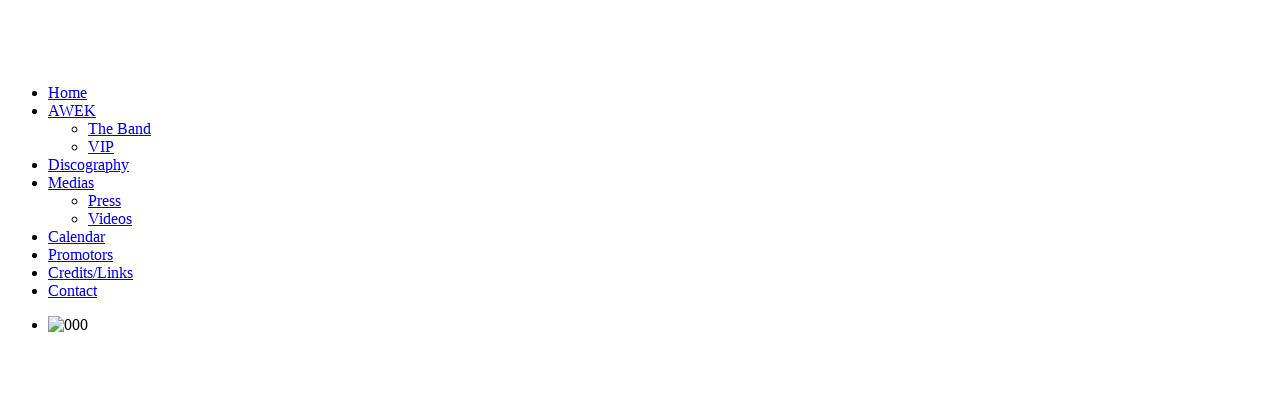

--- FILE ---
content_type: text/html; charset=utf-8
request_url: https://www.awekblues.com/index.php/en/awek-3/band
body_size: 5057
content:
<!DOCTYPE HTML>
<html lang="en-gb" dir="ltr">

<head>
<meta charset="utf-8" />
<meta http-equiv="X-UA-Compatible" content="IE=edge,chrome=1">
  <base href="https://www.awekblues.com/index.php/en/awek-3/band" />
  <meta name="keywords" content="awek, blues, musique blues" />
  <meta name="author" content="Super Utilisateur" />
  <meta name="description" content="AWEK BLUES, " />
  <meta name="generator" content="Joomla! - Open Source Content Management" />
  <title>The Band</title>
  <link href="/templates/yoo_bigeasy/favicon.ico" rel="shortcut icon" type="image/vnd.microsoft.icon" />
  <link rel="stylesheet" href="/cache/widgetkit/widgetkit-bab99289.css" type="text/css" />
  <script src="/media/system/js/mootools-core.js" type="text/javascript"></script>
  <script src="/media/system/js/core.js" type="text/javascript"></script>
  <script src="/media/system/js/caption.js" type="text/javascript"></script>
  <script src="/media/widgetkit/js/jquery.js" type="text/javascript"></script>
  <script src="/cache/widgetkit/widgetkit-fb8e00e6.js" type="text/javascript"></script>
  <script type="text/javascript">
window.addEvent('load', function() {
				new JCaption('img.caption');
			});
  </script>

<link rel="apple-touch-icon-precomposed" href="/" />
<link rel="stylesheet" href="/templates/yoo_bigeasy/css/base.css" />
<link rel="stylesheet" href="/templates/yoo_bigeasy/css/layout.css" />
<link rel="stylesheet" href="/templates/yoo_bigeasy/css/menus.css" />
<style>body { min-width: 1000px; }
.wrapper { width: 1000px; }
#sidebar-a { width: 250px; }
#maininner { width: 750px; }
#menu .dropdown { width: 250px; }
#menu .columns2 { width: 500px; }
#menu .columns3 { width: 750px; }
#menu .columns4 { width: 1000px; }</style>
<link rel="stylesheet" href="/templates/yoo_bigeasy/css/modules.css" />
<link rel="stylesheet" href="/templates/yoo_bigeasy/css/tools.css" />
<link rel="stylesheet" href="/templates/yoo_bigeasy/css/system.css" />
<link rel="stylesheet" href="/templates/yoo_bigeasy/css/extensions.css" />
<link rel="stylesheet" href="/templates/yoo_bigeasy/css/custom.css" />
<link rel="stylesheet" href="/templates/yoo_bigeasy/css/background/fabric_red.css" />
<link rel="stylesheet" href="/templates/yoo_bigeasy/css/font1/georgiaitalic.css" />
<link rel="stylesheet" href="/templates/yoo_bigeasy/css/font2/leaguegothic.css" />
<link rel="stylesheet" href="/templates/yoo_bigeasy/css/font3/leaguegothic.css" />
<link rel="stylesheet" href="/templates/yoo_bigeasy/styles/orange/css/style.css" />
<link rel="stylesheet" href="/templates/yoo_bigeasy/css/print.css" />
<link rel="stylesheet" href="/templates/yoo_bigeasy/fonts/leaguegothic.css" />
<script src="/templates/yoo_bigeasy/warp/js/warp.js"></script>
<script src="/templates/yoo_bigeasy/warp/js/accordionmenu.js"></script>
<script src="/templates/yoo_bigeasy/warp/js/dropdownmenu.js"></script>
<script src="/templates/yoo_bigeasy/js/template.js"></script>
</head>

<body id="page" class="page sidebar-a-right sidebar-b-right isblog " data-config='{"twitter":1,"plusone":1,"facebook":1}'>

	<div id="page-body">

				
		<div class="wrapper grid-block">
	
			<header id="header" class="grid-block">
				
					
				<a id="logo" href="https://www.awekblues.com">
<p><img src="/images/logo-bisbis.png" border="0" alt="" /></p>
</a>
					
				<div id="toolbar" class="bfc-o">
	
											
										<div class="float-right">
						
						<div class="module   deepest">

			
<p><a href="/index.php/fr/"><img src="/images/dp-fr.png" border="0" alt="" /></a><a href="/index.php/en/"><img src="/images/dp-uk.png" border="0" alt="" /></a><a href="https://www.facebook.com/pages/Awek-Page-officielle/108989105837993" target="_blank"><img src="/images/fb-logo-bisbis.png" border="0" alt="" /></a><a href="https://www.youtube.com/channel/UCrHeDu1P0DDY9nEjx_8O3wg?view_as=subscriber" target="_blank"><img src="/images/myspace-logo-bisbis.png" border="0" alt="" /></a></p>
		
</div>						
												
						
					</div>
					
					
										
				</div>
	
									
				<div id="menubar">

										
										<nav id="menu"><ul class="menu menu-dropdown">
<li class="level1 item132"><a href="/index.php/en/" class="level1"><span>Home</span></a></li><li class="level1 item133 parent active"><a href="#" class="level1 parent active"><span>AWEK</span></a><div class="dropdown columns1"><div class="dropdown-bg"><div><div class="width100 column"><ul class="level2"><li class="level2 item134 active current"><a href="/index.php/en/awek-3/band" class="level2 active current"><span>The Band</span></a></li><li class="level2 item136"><a href="/index.php/en/awek-3/vip" class="level2"><span>VIP</span></a></li></ul></div></div></div></div></li><li class="level1 item137"><a href="/index.php/en/discographie-3" class="level1"><span>Discography</span></a></li><li class="level1 item139 parent"><a href="#" class="level1 parent"><span>Medias</span></a><div class="dropdown columns1"><div class="dropdown-bg"><div><div class="width100 column"><ul class="level2"><li class="level2 item140"><a href="/index.php/en/medias-3/la-presse" class="level2"><span>Press</span></a></li><li class="level2 item141"><a href="/index.php/en/medias-3/videos" class="level2"><span>Videos</span></a></li></ul></div></div></div></div></li><li class="level1 item142"><a href="/index.php/en/concerts-3" class="level1"><span>Calendar</span></a></li><li class="level1 item143"><a href="/index.php/en/espace-pro-3" class="level1"><span>Promotors</span></a></li><li class="level1 item144"><a href="/index.php/en/liens-3" class="level1"><span>Credits/Links</span></a></li><li class="level1 item145"><a href="/index.php/en/contact-3" class="level1"><span>Contact</span></a></li></ul></nav>
									
				</div>
			
							
			</header>
	
						<section id="top-a" class="grid-block"><div class="grid-box width100 grid-h"><div class="module mod-box  deepest">

			
<div id="gallery-8-696d0462c0a67" class="wk-gallery-showcase" data-widgetkit="showcase" data-options='{"style":"showcase","width":950,"height":"auto","thumb_width":81,"thumb_height":54,"autoplay":1,"interval":5000,"duration":500,"index":0,"buttons":0,"slices":20,"animated":"fade","caption_animation_duration":500,"effect":"slide","slideset_buttons":0,"items_per_set":10,"slideset_effect_duration":300}'>

	<div id="slideshow-8-696d0462c0a67" class="wk-slideshow">
		<div class="slides-container">
			<ul class="slides">

								
					
							
						<li><img src="/cache/widgetkit/gallery/8/000-a475e78297.jpg" width="950" height="859" alt="000" /></li>
										
													
					
							
						<li><img src="[data-uri]" data-src="/cache/widgetkit/gallery/8/groupe01-dcf505e97c.jpg" width="950" height="603" alt="groupe01" /></li>
										
													
					
							
						<li><img src="[data-uri]" data-src="/cache/widgetkit/gallery/8/groupe02-0aeae92e69.jpg" width="946" height="567" alt="groupe02" /></li>
										
													
					
							
						<li><img src="[data-uri]" data-src="/cache/widgetkit/gallery/8/groupe03-456e8c14d3.jpg" width="950" height="450" alt="groupe03" /></li>
										
													
					
							
						<li><img src="[data-uri]" data-src="/cache/widgetkit/gallery/8/groupe04-bis-6d1b4d9b2c.jpg" width="950" height="450" alt="groupe04-bis" /></li>
										
													
					
							
						<li><img src="[data-uri]" data-src="/cache/widgetkit/gallery/8/groupe05-80c4015dc6.jpg" width="950" height="450" alt="groupe05" /></li>
										
													
					
							
						<li><img src="[data-uri]" data-src="/cache/widgetkit/gallery/8/groupe06-c18e3a2716.jpg" width="950" height="450" alt="groupe06" /></li>
										
													
					
							
						<li><img src="[data-uri]" data-src="/cache/widgetkit/gallery/8/groupe07-492383d901.jpg" width="950" height="450" alt="groupe07" /></li>
										
													
					
							
						<li><img src="[data-uri]" data-src="/cache/widgetkit/gallery/8/groupe08-3117ae7721.jpg" width="950" height="450" alt="groupe08" /></li>
										
													
					
							
						<li><img src="[data-uri]" data-src="/cache/widgetkit/gallery/8/groupe09-cbbf52fbe6.jpg" width="950" height="450" alt="groupe09" /></li>
										
													
					
							
						<li><img src="[data-uri]" data-src="/cache/widgetkit/gallery/8/groupe10-73d25c9043.jpg" width="950" height="450" alt="groupe10" /></li>
										
									
			</ul>
						<div class="caption"></div><ul class="captions"><li></li><li></li><li></li><li></li><li></li><li></li><li></li><li></li><li></li><li></li><li></li></ul>
		</div>
	</div>

	<div id="slideset-8-696d0462c0a67" class="wk-slideset no-buttons">
		<div>
			<div class="sets">
								<ul class="set">
										
										
					<li><img src="/cache/widgetkit/gallery/8/000-c221c8f1c3.jpg" width="81" height="54" alt="000" /></li>
										
										
					<li><img src="/cache/widgetkit/gallery/8/groupe01-c82301fa2a.jpg" width="81" height="54" alt="groupe01" /></li>
										
										
					<li><img src="/cache/widgetkit/gallery/8/groupe02-a3b59ccd9d.jpg" width="81" height="54" alt="groupe02" /></li>
										
										
					<li><img src="/cache/widgetkit/gallery/8/groupe03-f8689dc40e.jpg" width="81" height="54" alt="groupe03" /></li>
										
										
					<li><img src="/cache/widgetkit/gallery/8/groupe04-bis-285ab0e748.jpg" width="81" height="54" alt="groupe04-bis" /></li>
										
										
					<li><img src="/cache/widgetkit/gallery/8/groupe05-5173636bc7.jpg" width="81" height="54" alt="groupe05" /></li>
										
										
					<li><img src="/cache/widgetkit/gallery/8/groupe06-0bffd696eb.jpg" width="81" height="54" alt="groupe06" /></li>
										
										
					<li><img src="/cache/widgetkit/gallery/8/groupe07-166847c283.jpg" width="81" height="54" alt="groupe07" /></li>
										
										
					<li><img src="/cache/widgetkit/gallery/8/groupe08-be1f69f751.jpg" width="81" height="54" alt="groupe08" /></li>
										
										
					<li><img src="/cache/widgetkit/gallery/8/groupe09-3cf6881b0e.jpg" width="81" height="54" alt="groupe09" /></li>
									</ul>
								<ul class="set">
										
										
					<li><img src="/cache/widgetkit/gallery/8/groupe10-af2227e8c0.jpg" width="81" height="54" alt="groupe10" /></li>
									</ul>
							</div>
					</div>
	</div>
	
</div>

		
</div></div></section>
						
						
						<div id="main" class="grid-block">
			
				<div id="maininner" class="grid-box">
				
						
											
						<section id="content" class="grid-block">
						
												<div class="breadcrumbs"><a href="/index.php/en/">Accueil</a><a href="#">AWEK</a><strong>The Band</strong></div>												
						
<div id="system-message-container">
</div>

<div id="system">

	
	<article class="item">

				<header>

										
								
			<h1 class="title">The Band</h1>

			
		</header>
			
		
		<div class="content clearfix">

		

<div align="center">
<p align="left"><span style="font-size: medium;"><span style="color: #a79669;"><strong>Fabrice JOUSSOT :</strong></span> vocals, guitars<br /></span><span style="font-size: medium;"><span style="color: #a79669;"><strong>Joël FERRON :</strong></span> bass<br /></span><span style="font-size: medium;"><span style="color: #a79669;"><strong>Olivier TREBEL :</strong></span> drums<br /></span><span style="font-size: medium;"><span style="color: #a79669;"><strong>Stéphane BERTOLINO :</strong></span> harmonica</span></p>
<p style="text-align: justify;">With 12 albums and 28 years' experience behind them, <strong>Awek</strong> have acquired a strength and maturity worthy of their peers on the other side of the Atlantic. Their musical style is an explosive cocktail, mingling classicism and originality.<br /><br />In addition to performing across Europe, Awek has also performed in many venues in North America, including the infamous Antone’s in Austin, Texas and the Montreal Jazz Festival.&nbsp; Awek was honored as a finalist at the 2008 International Blues Challenge and in 2011 Stephane Bertolino won the prize for best harmonica player.<br /><br />In 2009, Awek was elected band of the year by Cognac Blues festival, and opened for <strong>BB KING</strong>.<br /><br />Following&nbsp; recordings in Austin and awards in Memphis, Awek's American adventure continued further west to Greaseland Studios in San Jose, California, where the band recorded their 8th CD, "Rich &amp; Famous"in November 2011.<br /><br />Guest musicians, in the studio include Mark Hummel, Little Charlie Baty, Kid Andersen, Fred Kaplan, Derek O’ Brien, Kaz Kazanoff, Bob Welsh, and Nick Connely.<br /><br /><em><span style="color: #ffffff;">"Awek sound great and play what I like ... real blues</span><strong>"</strong></em>&nbsp; Sugar Ray Norcia<br /><em><span style="color: #ffffff;">"Awek's music here only gets better with every play"</span></em>&nbsp; Art Tipaldi, Blues Revue Magazine<br /><em><br /></em></p>
<p style="text-align: justify;" align="left"><span style="font-size: medium; color: #a79669;"><strong>Festivals :</strong></span></p>
<p style="text-align: justify;">Cognac Blues Passion - Bagnols Blues - Cahors Blues Festival - Playing with Fire (Omaha/US)  Festival Jazz à Vienne - Festival International de Jazz de Montréal (Québec) -&nbsp;Blues sur Seine (Paris) Garde'n Blues (Marseille) - Salaise Blues Festival - Sur la route de Tullins - Buis Blues Festival  - Grésiblues Festival - Sathonay Country &amp; Blues Festival -&nbsp;Blues &amp; Jazz in Vaison  Blues à Gogo - Blues en Retz &nbsp;- "Vache de Blues" - Sierre Blues Festival - Festival Jazz à Goult  - Rallye du Luxembourg - Jazz sur son 31 (Toulouse) -&nbsp;Festival de Tremblant (Québec) -  Blues autour du Zinc - Blues à Tremblay - Jazz en Touraine - Lam' du Blues - Jazz dans le Bocage  - Montereau Confluences - Bougy Blues Festival -&nbsp;Blues en V.O. - Festival Blues Nou Barris (Barcelonne)  - Festival Autour du Blues (Binic) Festival Le Passage - Festival "Auprès du Blues" -&nbsp;  Sam Blues Festival - Real' Croche -&nbsp;Lam' du Blues - Bonjour India - Festival "le Pic Sonne"  - Festival De Jazz De Munster - Lax'n Blues - Blues Festival St Izaire - Metiv' Son  - Les Rendez-vous de l'Erdre -&nbsp;7 nights to Blues Festival - Blues à Senart - Festival Trieux Tonic Blues -  Eden District Blues - Festival Blues de Jarnioux - Jazz &amp; Blues Léognan - Volcanic Blues Festival -&nbsp;Enghien Jazz festival - Blues en VO - Black Music Festival - Blues à Gogo - Blues in Chédigny  - Festival du Rythme en Cévennes - Country Roque Festival -&nbsp;Festival de Curbans - Oudon Blues Festival -  Beautiful Swamp Blues Festival - Festival Blues des 2 rivières - Festival du Creusot -  Festival de Ségoufielle - Festival "Cordes sensibles" -&nbsp;Festival Blues Jarnioux - Blues à Fenouillet -  Blues Festival St Nicolas Lez Arras - Blues en Retz - Festival Bain de Bretagne - Jazz Equinoxe Bastia - Rhino Jazz&nbsp; Festival -</p>
<p style="text-align: justify;" align="left"><span style="font-family: Verdana, Arial, Helvetica, sans-serif; font-size: medium;"></span></p>
</div>		</div>

		
			
	</article>

</div>						
						</section>
						
						
						
				</div>
				<!-- maininner end -->
				
								<aside id="sidebar-a" class="grid-box"><div class="grid-box width100 grid-v"><div class="module mod-box  deepest">

		<h3 class="module-title">ALBUM     "AWEK"</h3>	
<p style="text-align: justify;">&nbsp; &nbsp; <img src="/images/awek2021_3d_web.png" alt="awek2021_3d_web.png" width="217" height="258" /></p>
		
</div></div><div class="grid-box width100 grid-v"><div class="module mod-box  deepest">

		<h3 class="module-title">AWEK/VIDEOS</h3>	
<p style="text-align: left;"><img src="/images/icone-videos4.jpg" border="0" alt="" /></p>
<p><a href="/index.php/medias/videos">Découvrez AWEK en vidéo !</a></p>
		
</div></div><div class="grid-box width100 grid-v"><div class="module mod-box  deepest">

		<h3 class="module-title">Calendar</h3>	
<p><span class="st"><span class="st"><span class="st"><span class="st"><span class="st"><span class="st"><span class="st"><span class="st"><span class="st"><span class="st"><span class="st"><span class="st"><span class="st"><span class="st"><span class="st"><span class="st"><span class="st"><span class="st"><span class="st"><span class="st"><span class="st"><span class="st"><span class="st"><span class="st"><span class="st"><span class="st"><span class="st"><span class="st"><span class="st"><span class="st"><span class="st"><span class="st"><span class="st"><span class="st"><span class="st"><span class="st"><span class="st"><span class="st"><span class="st"><span class="st"><span class="st"><span class="st"><span class="st"><span class="st"><span class="st"><span class="st"><span class="st"><span class="st"><span class="st"><span class="st"><span class="st"><span class="st"><span class="st"><span class="st"><span class="st"><span class="st"><span class="st"><span class="st"><span class="st"><span class="st"><span class="st"><span class="st"><span class="st"><span class="st"><span class="st"><span class="st"><span class="st"><span class="st"><span class="st"><span class="st"><span class="st"><span class="st"><span class="st"><span class="st"><span class="st"><span class="st"><span class="st"><span class="st"><span class="st"><span class="st"><span class="st"><span class="st"><span class="st"><span class="st"><span class="st"><span class="st"><span class="st"><span class="st"><span class="st"><span class="st"><span class="st"><span class="st"><span class="st"><span class="st"><span class="st"><span class="st"><span class="st"><span class="st"><span class="st"><span class="st"><span class="st"><span class="st"><span class="st"><span class="st"><span class="st"><span style="font-size: medium; color: #a79669;"><strong>NOVEMBER 2025</strong></span></span></span></span></span></span></span></span></span></span></span></span></span></span></span></span></span></span></span></span></span></span></span></span></span></span></span></span></span></span></span></span></span></span></span></span></span></span></span></span></span></span></span></span></span></span></span></span></span></span></span></span></span></span></span></span></span></span></span></span></span></span></span></span></span></span></span></span></span></span></span></span></span></span></span></span></span></span></span></span></span></span></span></span></span></span></span></span></span></span></span></span></span></span></span></span></span></span></span></span></span></span></span></span></span><span class="st"><span class="st"><span class="st"><span class="st"><span class="st"><span class="st"><span class="st"><span class="st"><span class="st"><span class="st"><span class="st"><span class="st"><span class="st"><span class="st"><span class="st"><span class="st"><span class="st"><span class="st"><span class="st"><span class="st"><span class="st"><span class="st"><span class="st"><span class="st"><span class="st"><span class="st"><span class="st"><span class="st"><span class="st"><span class="st"><span class="st"><span class="st"><span class="st"><span class="st"><span class="st"><span class="st"><span class="st"><span class="st"><span class="st"><span class="st"><span class="st"><span class="st"><span class="st"><span class="st"><span class="st"><span class="st"><span class="st"><span class="st"><span class="st"><span class="st"><span class="st"><span class="st"><span class="st"><span class="st"><span class="st"><span class="st"><span class="st"><span class="st"><span class="st"><span class="st"><span class="st"><span class="st"><span class="st"><span class="st"><span class="st"><span class="st"><span class="st"><span class="st"><span class="st"><span class="st"><span class="st"><span class="st"><span class="st"><span class="st"><span class="st"><span class="st"><span class="st"><span class="st"><span class="st"><span class="st"><span class="st"><span class="st"><span class="st"><span class="st"><span class="st"><span class="st"><span class="st"><span class="st"><span class="st"><span class="st"><span class="st"><span class="st"><span class="st"><span class="st"><span class="st"><span class="st"><span class="st"><span class="st"><span class="st"><span class="st"><span class="st"><span class="st"><span class="st"><span class="st"><span style="font-size: medium; color: #a79669;"></span><span class="st"><span class="st"><span class="st"><span class="st"><span class="st"><span class="st"><span class="st"><span class="st"><span class="st"><span class="st"><span class="st"><span class="st"><span class="st"><span class="st"><span class="st"><span class="st"><span class="st"><span class="st"><span class="st"><span class="st"><span class="st"><span class="st"><span class="st"><span class="st"><span class="st"><span class="st"><span class="st"><span class="st"><span class="st"><span class="st"><span class="st"><span class="st"><span class="st"><span class="st"><span class="st"><span class="st"><span class="st"><span class="st"><span class="st"><span class="st"><span class="st"><span class="st"><span class="st"><span class="st"><span class="st"><span class="st"><span class="st"><span class="st"><span class="st"><span class="st"><span class="st"><span class="st"><span class="st"><span class="st"><span class="st"><span class="st"><span class="st"><span class="st"><span class="st"><span class="st"><span class="st"><span class="st"><span class="st"><span class="st"><span class="st"><span class="st"><span class="st"><span class="st"><span class="st"><span class="st"><span class="st"><span class="st"><span class="st"><span class="st"><span class="st"><span class="st"><span class="st"><span class="st"><span class="st"><span class="st"><span class="st"><span class="st"><span class="st"><span class="st"><span class="st"><span class="st"><span class="st"><span class="st"><span class="st"><span class="st"><span class="st"><span class="st"><span class="st"><span class="st"><span class="st"><span class="st"><span class="st"><span class="st"><span class="st"><span class="st"><span class="st"><span class="st"><span class="st"><span class="st"><span class="st"><span class="st"><span style="font-size: medium; color: #a79669;"><span class="st"><span class="st"><span class="st"></span></span></span></span></span><span class="st"></span><span class="st"> </span><span class="st"><br /></span><span class="st"><span class="st"><span style="color: #a79669;"><strong>12&nbsp;</strong></span>: Sam' Blues Festival (62) LENS - AWEK + TIA CARROLL (USA)</span></span></span></span></span></span></span></span></span></span></span></span></span></span></span></span></span></span></span></span></span></span></span></span></span></span></span></span></span></span></span></span></span></span></span></span></span></span></span></span></span></span></span></span></span></span></span></span></span></span></span></span></span></span></span></span></span></span></span></span></span></span></span></span></span></span></span></span></span></span></span></span></span></span></span></span></span></span></span></span></span></span></span></span></span></span></span></span></span></span></span></span></span></span></span></span></span></span></span></span></span></span></span></span></span></span></span></span></span></span></span></span></span></span></span></span></span></span></span></span></span></span></span></span></span></span></span></span></span></span></span></span></span></span></span></span></span></span></span></span></span></span></span></span></span></span></span></span></span></span></span></span></span></span></span></span></span></span></span></span></span></span></span></span></span></span></span></span></span></span></span></span></span></span></span></span></span></span></span></span></span></span></span></span></span></span></span></span></span></span></span></span></span></span></span></span></span></span></span></span></span></span></span></span></span></span></span></span></span></span></span></span></p>
<p><span class="st"><span class="st"><span class="st"><span class="st"><span class="st"><span class="st"><span class="st"><span class="st"><span class="st"><span class="st"><span class="st"><span class="st"><span class="st"><span class="st"><span class="st"><span class="st"><span class="st"><span class="st"><span class="st"><span class="st"><span class="st"><span class="st"><span class="st"><span class="st"><span class="st"><span class="st"><span class="st"><span class="st"><span class="st"><span class="st"><span class="st"><span class="st"><span class="st"><span class="st"><span class="st"><span class="st"><span class="st"><span class="st"><span class="st"><span class="st"><span class="st"><span class="st"><span class="st"><span class="st"><span class="st"><span class="st"><span class="st"><span class="st"><span class="st"><span class="st"><span class="st"><span class="st"><span class="st"><span class="st"><span class="st"><span class="st"><span class="st"><span class="st"><span class="st"><span class="st"><span class="st"><span class="st"><span class="st"><span class="st"><span class="st"><span class="st"><span class="st"><span class="st"><span class="st"><span class="st"><span class="st"><span class="st"><span class="st"><span class="st"><span class="st"><span class="st"><span class="st"><span class="st"><span class="st"><span class="st"><span class="st"><span class="st"><span class="st"><span class="st"><span class="st"><span class="st"><span class="st"><span class="st"><span class="st"><span class="st"><span class="st"><span class="st"><span class="st"><span class="st"><span class="st"><span class="st"><span class="st"><span class="st"><span class="st"><span class="st"><span class="st"><span class="st"><span class="st"><span class="st"><span class="st"><span style="font-size: medium; color: #a79669;"><strong>DECEMBER 2025</strong></span></span></span></span></span></span></span></span></span></span></span></span></span></span></span></span></span></span></span></span></span></span></span></span></span></span></span></span></span></span></span></span></span></span></span></span></span></span></span></span></span></span></span></span></span></span></span></span></span></span></span></span></span></span></span></span></span></span></span></span></span></span></span></span></span></span></span></span></span></span></span></span></span></span></span></span></span></span></span></span></span></span></span></span></span></span></span></span></span></span></span></span></span></span></span></span></span></span></span></span></span></span></span></span></span><span class="st"><span class="st"><span class="st"><span class="st"><span class="st"><span class="st"><span class="st"><span class="st"><span class="st"><span class="st"><span class="st"><span class="st"><span class="st"><span class="st"><span class="st"><span class="st"><span class="st"><span class="st"><span class="st"><span class="st"><span class="st"><span class="st"><span class="st"><span class="st"><span class="st"><span class="st"><span class="st"><span class="st"><span class="st"><span class="st"><span class="st"><span class="st"><span class="st"><span class="st"><span class="st"><span class="st"><span class="st"><span class="st"><span class="st"><span class="st"><span class="st"><span class="st"><span class="st"><span class="st"><span class="st"><span class="st"><span class="st"><span class="st"><span class="st"><span class="st"><span class="st"><span class="st"><span class="st"><span class="st"><span class="st"><span class="st"><span class="st"><span class="st"><span class="st"><span class="st"><span class="st"><span class="st"><span class="st"><span class="st"><span class="st"><span class="st"><span class="st"><span class="st"><span class="st"><span class="st"><span class="st"><span class="st"><span class="st"><span class="st"><span class="st"><span class="st"><span class="st"><span class="st"><span class="st"><span class="st"><span class="st"><span class="st"><span class="st"><span class="st"><span class="st"><span class="st"><span class="st"><span class="st"><span class="st"><span class="st"><span class="st"><span class="st"><span class="st"><span class="st"><span class="st"><span class="st"><span class="st"><span class="st"><span class="st"><span class="st"><span class="st"><span class="st"><span class="st"><span class="st"><span style="font-size: medium; color: #a79669;"></span><span class="st"><span class="st"><span class="st"><span class="st"><span class="st"><span class="st"><span class="st"><span class="st"><span class="st"><span class="st"><span class="st"><span class="st"><span class="st"><span class="st"><span class="st"><span class="st"><span class="st"><span class="st"><span class="st"><span class="st"><span class="st"><span class="st"><span class="st"><span class="st"><span class="st"><span class="st"><span class="st"><span class="st"><span class="st"><span class="st"><span class="st"><span class="st"><span class="st"><span class="st"><span class="st"><span class="st"><span class="st"><span class="st"><span class="st"><span class="st"><span class="st"><span class="st"><span class="st"><span class="st"><span class="st"><span class="st"><span class="st"><span class="st"><span class="st"><span class="st"><span class="st"><span class="st"><span class="st"><span class="st"><span class="st"><span class="st"><span class="st"><span class="st"><span class="st"><span class="st"><span class="st"><span class="st"><span class="st"><span class="st"><span class="st"><span class="st"><span class="st"><span class="st"><span class="st"><span class="st"><span class="st"><span class="st"><span class="st"><span class="st"><span class="st"><span class="st"><span class="st"><span class="st"><span class="st"><span class="st"><span class="st"><span class="st"><span class="st"><span class="st"><span class="st"><span class="st"><span class="st"><span class="st"><span class="st"><span class="st"><span class="st"><span class="st"><span class="st"><span class="st"><span class="st"><span class="st"><span class="st"><span class="st"><span class="st"><span class="st"><span class="st"><span class="st"><span class="st"><span class="st"><span class="st"><span class="st"><span style="font-size: medium; color: #a79669;"><span class="st"><span class="st"><span class="st"></span></span></span></span></span><span class="st"></span><span class="st"> </span><span class="st"><br /></span><span class="st"><span class="st"><span style="color: #a79669;"><strong>14 </strong></span>: L'Aria (31) CORNEBARIE</span></span></span></span></span></span></span></span></span></span></span></span></span></span></span></span></span></span></span></span></span></span></span></span></span></span></span></span></span></span></span></span></span></span></span></span></span></span></span></span></span></span></span></span></span></span></span></span></span></span></span></span></span></span></span></span></span></span></span></span></span></span></span></span></span></span></span></span></span></span></span></span></span></span></span></span></span></span></span></span></span></span></span></span></span></span></span></span></span></span></span></span></span></span></span></span></span></span></span></span></span></span></span></span></span></span></span></span></span></span></span></span></span></span></span></span></span></span></span></span></span></span></span></span></span></span></span></span></span></span></span></span></span></span></span></span></span></span></span></span></span></span></span></span></span></span></span></span></span></span></span></span></span></span></span></span></span></span></span></span></span></span></span></span></span></span></span></span></span></span></span></span></span></span></span></span></span></span></span></span></span></span></span></span></span></span></span></span></span></span></span></span></span></span></span></span></span></span></span></span></span></span></span></span></span></span></span></span></span></span></span></span></p>
<p></p>
<p></p>
<p><span class="st"><span class="st"><span class="st"><span class="st"><span class="st"><span class="st"><span class="st"><span class="st"><span class="st"><span class="st"><span class="st"><span class="st"><span class="st"><span class="st"><span class="st"><span class="st"><span class="st"><span class="st"><span class="st"><span class="st"><span class="st"><span class="st"><span class="st"><span class="st"><span class="st"><span class="st"><span class="st"><span class="st"><span class="st"><span class="st"><span class="st"><span class="st"><span class="st"><span class="st"><span class="st"><span class="st"><span class="st"><span class="st"><span class="st"><span class="st"><span class="st"><span class="st"><span class="st"><span class="st"><span class="st"><span class="st"><span class="st"><span class="st"><span class="st"><span class="st"><span class="st"><span class="st"><span class="st"><span class="st"><span class="st"><span class="st"><span class="st"><span class="st"><span class="st"><span class="st"><span class="st"><span class="st"><span class="st"><span class="st"><span class="st"><span class="st"><span class="st"><span class="st"><span class="st"><span class="st"><span class="st"><span class="st"><span class="st"><span class="st"><span class="st"><span class="st"><span class="st"><span class="st"><span class="st"><span class="st"><span class="st"><span class="st"><span class="st"><span class="st"><span class="st"><span class="st"><span class="st"><span class="st"><span class="st"><span class="st"><span class="st"><span class="st"><span class="st"><span class="st"><span class="st"><span class="st"><span class="st"><span class="st"><span class="st"><span class="st"><span class="st"><span class="st"><span class="st"><span class="st"><span class="st"><span style="font-size: medium; color: #a79669;"></span></span></span></span></span></span></span></span></span></span></span></span></span></span></span></span></span></span></span></span></span></span></span></span></span></span></span></span></span></span></span></span></span></span></span></span></span></span></span></span></span></span></span></span></span></span></span></span></span></span></span></span></span></span></span></span></span></span></span></span></span></span></span></span></span></span></span></span></span></span></span></span></span></span></span></span></span></span></span></span></span></span></span></span></span></span></span></span></span></span></span></span></span></span></span></span></span></span></span></span></span></span></span></span></span></span></p>
<p></p>
		
</div></div></aside>
								
					
			</div>
						<!-- main end -->
	
						
						
						<footer id="footer" class="grid-block">
	
								<a id="totop-scroller" href="#page"></a>
					
				<a href="http://www.awekblues.com">AWEK BLUES</a> - Tous droits réservés - 2012	
			</footer>
				
		</div>
		
			
	</div>
	
</body>
</html>